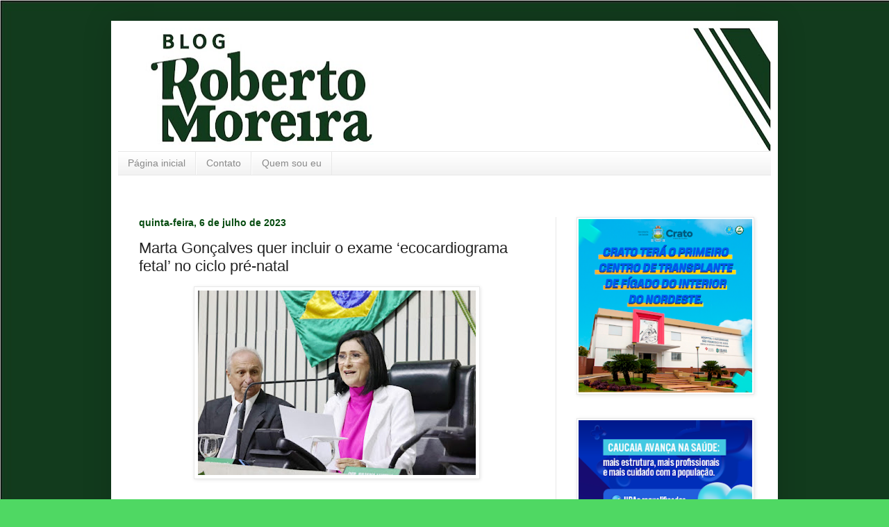

--- FILE ---
content_type: text/html; charset=UTF-8
request_url: https://www.blogrobertomoreira.com/2023/07/marta-goncalves-quer-incluir-o-exame.html
body_size: 14580
content:
<!DOCTYPE html>
<html class='v2' dir='ltr' lang='pt-BR'>
<head>
<link href='https://www.blogger.com/static/v1/widgets/335934321-css_bundle_v2.css' rel='stylesheet' type='text/css'/>
<meta content='width=1100' name='viewport'/>
<meta content='text/html; charset=UTF-8' http-equiv='Content-Type'/>
<meta content='blogger' name='generator'/>
<link href='https://www.blogrobertomoreira.com/favicon.ico' rel='icon' type='image/x-icon'/>
<link href='https://www.blogrobertomoreira.com/2023/07/marta-goncalves-quer-incluir-o-exame.html' rel='canonical'/>
<link rel="alternate" type="application/atom+xml" title="Roberto Moreira - Atom" href="https://www.blogrobertomoreira.com/feeds/posts/default" />
<link rel="alternate" type="application/rss+xml" title="Roberto Moreira - RSS" href="https://www.blogrobertomoreira.com/feeds/posts/default?alt=rss" />
<link rel="service.post" type="application/atom+xml" title="Roberto Moreira - Atom" href="https://www.blogger.com/feeds/7233307391534173589/posts/default" />

<link rel="alternate" type="application/atom+xml" title="Roberto Moreira - Atom" href="https://www.blogrobertomoreira.com/feeds/5788206164109424730/comments/default" />
<!--Can't find substitution for tag [blog.ieCssRetrofitLinks]-->
<link href='https://blogger.googleusercontent.com/img/b/R29vZ2xl/AVvXsEh_nKiQljVzcEFjEJo8IgvcmJY8I07H6WleyekkKceHCvdWDbMjmnDXLeeZLVyiLRU4sh-y1_jZkaoGF97bmg8hgpbbszd28SO9irORqOck1X_Hk36wsodqu0LJe3ZhB0Te-IkynZnvHTDVICz1GZz2Sl5Qy18FIZgYmeUqJ-38kBXRBOX7rljHzpndTRs/w400-h266/2C4DD250-8343-4C87-9BB0-66B1E0D020DD.jpeg' rel='image_src'/>
<meta content='https://www.blogrobertomoreira.com/2023/07/marta-goncalves-quer-incluir-o-exame.html' property='og:url'/>
<meta content='Marta Gonçalves quer incluir o exame ‘ecocardiograma fetal’ no ciclo pré-natal' property='og:title'/>
<meta content='A deputada Marta Gonçalves apresentou projeto de indicação 418/2023, que institui no Estado do Ceará a necessidade da realização do exame “e...' property='og:description'/>
<meta content='https://blogger.googleusercontent.com/img/b/R29vZ2xl/AVvXsEh_nKiQljVzcEFjEJo8IgvcmJY8I07H6WleyekkKceHCvdWDbMjmnDXLeeZLVyiLRU4sh-y1_jZkaoGF97bmg8hgpbbszd28SO9irORqOck1X_Hk36wsodqu0LJe3ZhB0Te-IkynZnvHTDVICz1GZz2Sl5Qy18FIZgYmeUqJ-38kBXRBOX7rljHzpndTRs/w1200-h630-p-k-no-nu/2C4DD250-8343-4C87-9BB0-66B1E0D020DD.jpeg' property='og:image'/>
<title>Roberto Moreira: Marta Gonçalves quer incluir o exame &#8216;ecocardiograma fetal&#8217; no ciclo pré-natal</title>
<style id='page-skin-1' type='text/css'><!--
/*
-----------------------------------------------
Blogger Template Style
Name:     Simple
Designer: Blogger
URL:      www.blogger.com
----------------------------------------------- */
/* Content
----------------------------------------------- */
body {
font: normal normal 12px Arial, Tahoma, Helvetica, FreeSans, sans-serif;
color: #222222;
background: #4fd863 url(https://blogger.googleusercontent.com/img/a/AVvXsEjRfxg69aGiBPox1wBYALikRFw18PXVtfV6DxYdzM2TJDDnQDrvTOaxe6tfyM-OmPFzzTEkFWK5wDYQMlNJMXGQlMj_EPQFdsQsniguELcb8bSKAxaLVNhB64H93LnQ1gqCcTJRfMaTNHlw8CNBooUtrHJVDn5pS4Gsjvn0Kgpyb8h86NGhEgcJuopmzIs=s1600) repeat scroll top left;
padding: 0 40px 40px 40px;
}
html body .region-inner {
min-width: 0;
max-width: 100%;
width: auto;
}
h2 {
font-size: 22px;
}
a:link {
text-decoration:none;
color: #167829;
}
a:visited {
text-decoration:none;
color: #737373;
}
a:hover {
text-decoration:underline;
color: #14ff54;
}
.body-fauxcolumn-outer .fauxcolumn-inner {
background: transparent none repeat scroll top left;
_background-image: none;
}
.body-fauxcolumn-outer .cap-top {
position: absolute;
z-index: 1;
height: 400px;
width: 100%;
}
.body-fauxcolumn-outer .cap-top .cap-left {
width: 100%;
background: transparent none repeat-x scroll top left;
_background-image: none;
}
.content-outer {
-moz-box-shadow: 0 0 40px rgba(0, 0, 0, .15);
-webkit-box-shadow: 0 0 5px rgba(0, 0, 0, .15);
-goog-ms-box-shadow: 0 0 10px #333333;
box-shadow: 0 0 40px rgba(0, 0, 0, .15);
margin-bottom: 1px;
}
.content-inner {
padding: 10px 10px;
}
.content-inner {
background-color: #ffffff;
}
/* Header
----------------------------------------------- */
.header-outer {
background: #000000 none repeat-x scroll 0 -400px;
_background-image: none;
}
.Header h1 {
font: normal normal 60px Arial, Tahoma, Helvetica, FreeSans, sans-serif;
color: #268b31;
text-shadow: -1px -1px 1px rgba(0, 0, 0, .2);
}
.Header h1 a {
color: #268b31;
}
.Header .description {
font-size: 140%;
color: #585858;
}
.header-inner .Header .titlewrapper {
padding: 22px 30px;
}
.header-inner .Header .descriptionwrapper {
padding: 0 30px;
}
/* Tabs
----------------------------------------------- */
.tabs-inner .section:first-child {
border-top: 1px solid #e8e8e8;
}
.tabs-inner .section:first-child ul {
margin-top: -1px;
border-top: 1px solid #e8e8e8;
border-left: 0 solid #e8e8e8;
border-right: 0 solid #e8e8e8;
}
.tabs-inner .widget ul {
background: #efefef url(https://resources.blogblog.com/blogblog/data/1kt/simple/gradients_light.png) repeat-x scroll 0 -800px;
_background-image: none;
border-bottom: 1px solid #e8e8e8;
margin-top: 0;
margin-left: -30px;
margin-right: -30px;
}
.tabs-inner .widget li a {
display: inline-block;
padding: .6em 1em;
font: normal normal 14px Arial, Tahoma, Helvetica, FreeSans, sans-serif;
color: #898989;
border-left: 1px solid #ffffff;
border-right: 1px solid #e8e8e8;
}
.tabs-inner .widget li:first-child a {
border-left: none;
}
.tabs-inner .widget li.selected a, .tabs-inner .widget li a:hover {
color: #000000;
background-color: #e8e8e8;
text-decoration: none;
}
/* Columns
----------------------------------------------- */
.main-outer {
border-top: 0 solid #e8e8e8;
}
.fauxcolumn-left-outer .fauxcolumn-inner {
border-right: 1px solid #e8e8e8;
}
.fauxcolumn-right-outer .fauxcolumn-inner {
border-left: 1px solid #e8e8e8;
}
/* Headings
----------------------------------------------- */
div.widget > h2,
div.widget h2.title {
margin: 0 0 1em 0;
font: normal bold 11px Arial, Tahoma, Helvetica, FreeSans, sans-serif;
color: #000000;
}
/* Widgets
----------------------------------------------- */
.widget .zippy {
color: #898989;
text-shadow: 2px 2px 1px rgba(0, 0, 0, .1);
}
.widget .popular-posts ul {
list-style: none;
}
/* Posts
----------------------------------------------- */
h2.date-header {
font: normal bold 14px Arial, Tahoma, Helvetica, FreeSans, sans-serif;
}
.date-header span {
background-color: #ffffff;
color: #064b10;
padding: inherit;
letter-spacing: inherit;
margin: inherit;
}
.main-inner {
padding-top: 30px;
padding-bottom: 30px;
}
.main-inner .column-center-inner {
padding: 0 15px;
}
.main-inner .column-center-inner .section {
margin: 0 15px;
}
.post {
margin: 0 0 25px 0;
}
h3.post-title, .comments h4 {
font: normal normal 22px Arial, Tahoma, Helvetica, FreeSans, sans-serif;
margin: .75em 0 0;
}
.post-body {
font-size: 110%;
line-height: 1.4;
position: relative;
}
.post-body img, .post-body .tr-caption-container, .Profile img, .Image img,
.BlogList .item-thumbnail img {
padding: 2px;
background: #ffffff;
border: 1px solid #e8e8e8;
-moz-box-shadow: 1px 1px 5px rgba(0, 0, 0, .1);
-webkit-box-shadow: 1px 1px 5px rgba(0, 0, 0, .1);
box-shadow: 1px 1px 5px rgba(0, 0, 0, .1);
}
.post-body img, .post-body .tr-caption-container {
padding: 5px;
}
.post-body .tr-caption-container {
color: #000000;
}
.post-body .tr-caption-container img {
padding: 0;
background: transparent;
border: none;
-moz-box-shadow: 0 0 0 rgba(0, 0, 0, .1);
-webkit-box-shadow: 0 0 0 rgba(0, 0, 0, .1);
box-shadow: 0 0 0 rgba(0, 0, 0, .1);
}
.post-header {
margin: 0 0 1.5em;
line-height: 1.6;
font-size: 90%;
}
.post-footer {
margin: 20px -2px 0;
padding: 5px 10px;
color: #282828;
background-color: #f4f4f4;
border-bottom: 1px solid #e8e8e8;
line-height: 1.6;
font-size: 90%;
}
#comments .comment-author {
padding-top: 1.5em;
border-top: 1px solid #e8e8e8;
background-position: 0 1.5em;
}
#comments .comment-author:first-child {
padding-top: 0;
border-top: none;
}
.avatar-image-container {
margin: .2em 0 0;
}
#comments .avatar-image-container img {
border: 1px solid #e8e8e8;
}
/* Comments
----------------------------------------------- */
.comments .comments-content .icon.blog-author {
background-repeat: no-repeat;
background-image: url([data-uri]);
}
.comments .comments-content .loadmore a {
border-top: 1px solid #898989;
border-bottom: 1px solid #898989;
}
.comments .comment-thread.inline-thread {
background-color: #f4f4f4;
}
.comments .continue {
border-top: 2px solid #898989;
}
/* Accents
---------------------------------------------- */
.section-columns td.columns-cell {
border-left: 1px solid #e8e8e8;
}
.blog-pager {
background: transparent none no-repeat scroll top center;
}
.blog-pager-older-link, .home-link,
.blog-pager-newer-link {
background-color: #ffffff;
padding: 5px;
}
.footer-outer {
border-top: 0 dashed #bbbbbb;
}
/* Mobile
----------------------------------------------- */
body.mobile  {
background-size: auto;
}
.mobile .body-fauxcolumn-outer {
background: transparent none repeat scroll top left;
}
.mobile .body-fauxcolumn-outer .cap-top {
background-size: 100% auto;
}
.mobile .content-outer {
-webkit-box-shadow: 0 0 3px rgba(0, 0, 0, .15);
box-shadow: 0 0 3px rgba(0, 0, 0, .15);
}
.mobile .tabs-inner .widget ul {
margin-left: 0;
margin-right: 0;
}
.mobile .post {
margin: 0;
}
.mobile .main-inner .column-center-inner .section {
margin: 0;
}
.mobile .date-header span {
padding: 0.1em 10px;
margin: 0 -10px;
}
.mobile h3.post-title {
margin: 0;
}
.mobile .blog-pager {
background: transparent none no-repeat scroll top center;
}
.mobile .footer-outer {
border-top: none;
}
.mobile .main-inner, .mobile .footer-inner {
background-color: #ffffff;
}
.mobile-index-contents {
color: #222222;
}
.mobile-link-button {
background-color: #167829;
}
.mobile-link-button a:link, .mobile-link-button a:visited {
color: #ffffff;
}
.mobile .tabs-inner .section:first-child {
border-top: none;
}
.mobile .tabs-inner .PageList .widget-content {
background-color: #e8e8e8;
color: #000000;
border-top: 1px solid #e8e8e8;
border-bottom: 1px solid #e8e8e8;
}
.mobile .tabs-inner .PageList .widget-content .pagelist-arrow {
border-left: 1px solid #e8e8e8;
}

--></style>
<style id='template-skin-1' type='text/css'><!--
body {
min-width: 960px;
}
.content-outer, .content-fauxcolumn-outer, .region-inner {
min-width: 960px;
max-width: 960px;
_width: 960px;
}
.main-inner .columns {
padding-left: 0;
padding-right: 310px;
}
.main-inner .fauxcolumn-center-outer {
left: 0;
right: 310px;
/* IE6 does not respect left and right together */
_width: expression(this.parentNode.offsetWidth -
parseInt("0") -
parseInt("310px") + 'px');
}
.main-inner .fauxcolumn-left-outer {
width: 0;
}
.main-inner .fauxcolumn-right-outer {
width: 310px;
}
.main-inner .column-left-outer {
width: 0;
right: 100%;
margin-left: -0;
}
.main-inner .column-right-outer {
width: 310px;
margin-right: -310px;
}
#layout {
min-width: 0;
}
#layout .content-outer {
min-width: 0;
width: 800px;
}
#layout .region-inner {
min-width: 0;
width: auto;
}
body#layout div.add_widget {
padding: 8px;
}
body#layout div.add_widget a {
margin-left: 32px;
}
--></style>
<style>
    body {background-image:url(https\:\/\/blogger.googleusercontent.com\/img\/a\/AVvXsEjRfxg69aGiBPox1wBYALikRFw18PXVtfV6DxYdzM2TJDDnQDrvTOaxe6tfyM-OmPFzzTEkFWK5wDYQMlNJMXGQlMj_EPQFdsQsniguELcb8bSKAxaLVNhB64H93LnQ1gqCcTJRfMaTNHlw8CNBooUtrHJVDn5pS4Gsjvn0Kgpyb8h86NGhEgcJuopmzIs=s1600);}
    
@media (max-width: 200px) { body {background-image:url(https\:\/\/blogger.googleusercontent.com\/img\/a\/AVvXsEjRfxg69aGiBPox1wBYALikRFw18PXVtfV6DxYdzM2TJDDnQDrvTOaxe6tfyM-OmPFzzTEkFWK5wDYQMlNJMXGQlMj_EPQFdsQsniguELcb8bSKAxaLVNhB64H93LnQ1gqCcTJRfMaTNHlw8CNBooUtrHJVDn5pS4Gsjvn0Kgpyb8h86NGhEgcJuopmzIs=w200);}}
@media (max-width: 400px) and (min-width: 201px) { body {background-image:url(https\:\/\/blogger.googleusercontent.com\/img\/a\/AVvXsEjRfxg69aGiBPox1wBYALikRFw18PXVtfV6DxYdzM2TJDDnQDrvTOaxe6tfyM-OmPFzzTEkFWK5wDYQMlNJMXGQlMj_EPQFdsQsniguELcb8bSKAxaLVNhB64H93LnQ1gqCcTJRfMaTNHlw8CNBooUtrHJVDn5pS4Gsjvn0Kgpyb8h86NGhEgcJuopmzIs=w400);}}
@media (max-width: 800px) and (min-width: 401px) { body {background-image:url(https\:\/\/blogger.googleusercontent.com\/img\/a\/AVvXsEjRfxg69aGiBPox1wBYALikRFw18PXVtfV6DxYdzM2TJDDnQDrvTOaxe6tfyM-OmPFzzTEkFWK5wDYQMlNJMXGQlMj_EPQFdsQsniguELcb8bSKAxaLVNhB64H93LnQ1gqCcTJRfMaTNHlw8CNBooUtrHJVDn5pS4Gsjvn0Kgpyb8h86NGhEgcJuopmzIs=w800);}}
@media (max-width: 1200px) and (min-width: 801px) { body {background-image:url(https\:\/\/blogger.googleusercontent.com\/img\/a\/AVvXsEjRfxg69aGiBPox1wBYALikRFw18PXVtfV6DxYdzM2TJDDnQDrvTOaxe6tfyM-OmPFzzTEkFWK5wDYQMlNJMXGQlMj_EPQFdsQsniguELcb8bSKAxaLVNhB64H93LnQ1gqCcTJRfMaTNHlw8CNBooUtrHJVDn5pS4Gsjvn0Kgpyb8h86NGhEgcJuopmzIs=w1200);}}
/* Last tag covers anything over one higher than the previous max-size cap. */
@media (min-width: 1201px) { body {background-image:url(https\:\/\/blogger.googleusercontent.com\/img\/a\/AVvXsEjRfxg69aGiBPox1wBYALikRFw18PXVtfV6DxYdzM2TJDDnQDrvTOaxe6tfyM-OmPFzzTEkFWK5wDYQMlNJMXGQlMj_EPQFdsQsniguELcb8bSKAxaLVNhB64H93LnQ1gqCcTJRfMaTNHlw8CNBooUtrHJVDn5pS4Gsjvn0Kgpyb8h86NGhEgcJuopmzIs=w1600);}}
  </style>
<link href='https://www.blogger.com/dyn-css/authorization.css?targetBlogID=7233307391534173589&amp;zx=32154dc6-3fd7-4d61-88c6-3e5d31b7176d' media='none' onload='if(media!=&#39;all&#39;)media=&#39;all&#39;' rel='stylesheet'/><noscript><link href='https://www.blogger.com/dyn-css/authorization.css?targetBlogID=7233307391534173589&amp;zx=32154dc6-3fd7-4d61-88c6-3e5d31b7176d' rel='stylesheet'/></noscript>
<meta name='google-adsense-platform-account' content='ca-host-pub-1556223355139109'/>
<meta name='google-adsense-platform-domain' content='blogspot.com'/>

<!-- data-ad-client=ca-pub-4356024836868522 -->

</head>
<body class='loading variant-pale'>
<div class='navbar no-items section' id='navbar' name='Navbar'>
</div>
<div class='body-fauxcolumns'>
<div class='fauxcolumn-outer body-fauxcolumn-outer'>
<div class='cap-top'>
<div class='cap-left'></div>
<div class='cap-right'></div>
</div>
<div class='fauxborder-left'>
<div class='fauxborder-right'></div>
<div class='fauxcolumn-inner'>
</div>
</div>
<div class='cap-bottom'>
<div class='cap-left'></div>
<div class='cap-right'></div>
</div>
</div>
</div>
<div class='content'>
<div class='content-fauxcolumns'>
<div class='fauxcolumn-outer content-fauxcolumn-outer'>
<div class='cap-top'>
<div class='cap-left'></div>
<div class='cap-right'></div>
</div>
<div class='fauxborder-left'>
<div class='fauxborder-right'></div>
<div class='fauxcolumn-inner'>
</div>
</div>
<div class='cap-bottom'>
<div class='cap-left'></div>
<div class='cap-right'></div>
</div>
</div>
</div>
<div class='content-outer'>
<div class='content-cap-top cap-top'>
<div class='cap-left'></div>
<div class='cap-right'></div>
</div>
<div class='fauxborder-left content-fauxborder-left'>
<div class='fauxborder-right content-fauxborder-right'></div>
<div class='content-inner'>
<header>
<div class='header-outer'>
<div class='header-cap-top cap-top'>
<div class='cap-left'></div>
<div class='cap-right'></div>
</div>
<div class='fauxborder-left header-fauxborder-left'>
<div class='fauxborder-right header-fauxborder-right'></div>
<div class='region-inner header-inner'>
<div class='header section' id='header' name='Cabeçalho'><div class='widget Header' data-version='1' id='Header1'>
<div id='header-inner'>
<a href='https://www.blogrobertomoreira.com/' style='display: block'>
<img alt='Roberto Moreira' height='178px; ' id='Header1_headerimg' src='https://blogger.googleusercontent.com/img/a/AVvXsEh8qyR7bRUlrmGNOWet8f8xi2uEGsMYOXoAceqoyoYVp_oS1F23YHXXnChoRX0nvrLGyDPJMUIz7FFv2p0qZBR4awlLtqHD-zsIBnKQ4ORnF_6HxTSvBeiXk16NT8zkO3_uoOv7pJtxF8AAkgBNvAcowl7x4_F_G90QvttAHSPtT9Ro_vnWwLzlo1sYJ3M=s940' style='display: block' width='940px; '/>
</a>
</div>
</div></div>
</div>
</div>
<div class='header-cap-bottom cap-bottom'>
<div class='cap-left'></div>
<div class='cap-right'></div>
</div>
</div>
</header>
<div class='tabs-outer'>
<div class='tabs-cap-top cap-top'>
<div class='cap-left'></div>
<div class='cap-right'></div>
</div>
<div class='fauxborder-left tabs-fauxborder-left'>
<div class='fauxborder-right tabs-fauxborder-right'></div>
<div class='region-inner tabs-inner'>
<div class='tabs section' id='crosscol' name='Entre colunas'><div class='widget PageList' data-version='1' id='PageList2'>
<h2>Páginas</h2>
<div class='widget-content'>
<ul>
<li>
<a href='https://www.blogrobertomoreira.com/'>Página inicial</a>
</li>
<li>
<a href='https://www.blogrobertomoreira.com/p/contato.html'>Contato</a>
</li>
<li>
<a href='https://www.blogrobertomoreira.com/p/historia.html'>Quem sou eu</a>
</li>
</ul>
<div class='clear'></div>
</div>
</div></div>
<div class='tabs section' id='crosscol-overflow' name='Cross-Column 2'><div class='widget HTML' data-version='1' id='HTML1'>
<div class='widget-content'>
<div class="clever-core-ads"></div>
</div>
<div class='clear'></div>
</div></div>
</div>
</div>
<div class='tabs-cap-bottom cap-bottom'>
<div class='cap-left'></div>
<div class='cap-right'></div>
</div>
</div>
<div class='main-outer'>
<div class='main-cap-top cap-top'>
<div class='cap-left'></div>
<div class='cap-right'></div>
</div>
<div class='fauxborder-left main-fauxborder-left'>
<div class='fauxborder-right main-fauxborder-right'></div>
<div class='region-inner main-inner'>
<div class='columns fauxcolumns'>
<div class='fauxcolumn-outer fauxcolumn-center-outer'>
<div class='cap-top'>
<div class='cap-left'></div>
<div class='cap-right'></div>
</div>
<div class='fauxborder-left'>
<div class='fauxborder-right'></div>
<div class='fauxcolumn-inner'>
</div>
</div>
<div class='cap-bottom'>
<div class='cap-left'></div>
<div class='cap-right'></div>
</div>
</div>
<div class='fauxcolumn-outer fauxcolumn-left-outer'>
<div class='cap-top'>
<div class='cap-left'></div>
<div class='cap-right'></div>
</div>
<div class='fauxborder-left'>
<div class='fauxborder-right'></div>
<div class='fauxcolumn-inner'>
</div>
</div>
<div class='cap-bottom'>
<div class='cap-left'></div>
<div class='cap-right'></div>
</div>
</div>
<div class='fauxcolumn-outer fauxcolumn-right-outer'>
<div class='cap-top'>
<div class='cap-left'></div>
<div class='cap-right'></div>
</div>
<div class='fauxborder-left'>
<div class='fauxborder-right'></div>
<div class='fauxcolumn-inner'>
</div>
</div>
<div class='cap-bottom'>
<div class='cap-left'></div>
<div class='cap-right'></div>
</div>
</div>
<!-- corrects IE6 width calculation -->
<div class='columns-inner'>
<div class='column-center-outer'>
<div class='column-center-inner'>
<div class='main section' id='main' name='Principal'><div class='widget Blog' data-version='1' id='Blog1'>
<div class='blog-posts hfeed'>

          <div class="date-outer">
        
<h2 class='date-header'><span>quinta-feira, 6 de julho de 2023</span></h2>

          <div class="date-posts">
        
<div class='post-outer'>
<div class='post hentry uncustomized-post-template' itemprop='blogPost' itemscope='itemscope' itemtype='http://schema.org/BlogPosting'>
<meta content='https://blogger.googleusercontent.com/img/b/R29vZ2xl/AVvXsEh_nKiQljVzcEFjEJo8IgvcmJY8I07H6WleyekkKceHCvdWDbMjmnDXLeeZLVyiLRU4sh-y1_jZkaoGF97bmg8hgpbbszd28SO9irORqOck1X_Hk36wsodqu0LJe3ZhB0Te-IkynZnvHTDVICz1GZz2Sl5Qy18FIZgYmeUqJ-38kBXRBOX7rljHzpndTRs/w400-h266/2C4DD250-8343-4C87-9BB0-66B1E0D020DD.jpeg' itemprop='image_url'/>
<meta content='7233307391534173589' itemprop='blogId'/>
<meta content='5788206164109424730' itemprop='postId'/>
<a name='5788206164109424730'></a>
<h3 class='post-title entry-title' itemprop='name'>
Marta Gonçalves quer incluir o exame &#8216;ecocardiograma fetal&#8217; no ciclo pré-natal
</h3>
<div class='post-header'>
<div class='post-header-line-1'></div>
</div>
<div class='post-body entry-content' id='post-body-5788206164109424730' itemprop='description articleBody'>
<div><span style="font-family: arial; font-size: large;"><div class="separator" style="clear: both; text-align: center;"><a href="https://blogger.googleusercontent.com/img/b/R29vZ2xl/AVvXsEh_nKiQljVzcEFjEJo8IgvcmJY8I07H6WleyekkKceHCvdWDbMjmnDXLeeZLVyiLRU4sh-y1_jZkaoGF97bmg8hgpbbszd28SO9irORqOck1X_Hk36wsodqu0LJe3ZhB0Te-IkynZnvHTDVICz1GZz2Sl5Qy18FIZgYmeUqJ-38kBXRBOX7rljHzpndTRs/s1452/2C4DD250-8343-4C87-9BB0-66B1E0D020DD.jpeg" imageanchor="1" style="margin-left: 1em; margin-right: 1em;"><img border="0" data-original-height="968" data-original-width="1452" height="266" src="https://blogger.googleusercontent.com/img/b/R29vZ2xl/AVvXsEh_nKiQljVzcEFjEJo8IgvcmJY8I07H6WleyekkKceHCvdWDbMjmnDXLeeZLVyiLRU4sh-y1_jZkaoGF97bmg8hgpbbszd28SO9irORqOck1X_Hk36wsodqu0LJe3ZhB0Te-IkynZnvHTDVICz1GZz2Sl5Qy18FIZgYmeUqJ-38kBXRBOX7rljHzpndTRs/w400-h266/2C4DD250-8343-4C87-9BB0-66B1E0D020DD.jpeg" width="400" /></a></div><br />A deputada Marta Gonçalves apresentou projeto de indicação 418/2023, que institui no Estado do Ceará a necessidade da realização do exame &#8220;ecocardiograma fetal&#8221; pelos estabelecimentos hospitalares e médicos da rede pública estadual e das unidades privadas conveniadas ao Sistema Único de Saúde (SUS). Conforme a proposta, o exame será realizado em gestantes, independentementeda condição de risco, após prescrição médica, preferencialmente entre a semana 24 e 28 de gravidez, ou a qualquer tempo da gestação.</span></div><div><span style="font-family: arial; font-size: large;"><br /></span></div><div><span style="font-family: arial; font-size: large;">O objetivo do exame &#8220;ecocardiograma fetal&#8221; é identificar, com maior propriedade, possíveis síndromes; másformações congênitas; alterações anatômicas, funcionais e/ou de ritmo do coração fetal; e demais cardiopatias que possam acometer a vida intrauterina. O exame, conforme a indicação, passará a compor o ciclo pré-natal de gestações acompanhadas pelos estabelecimentos hospitalares e médicos da rede pública do Estado do Ceará e das unidades privadas conveniadas ao Sistema Único de Saúde &#8211; SUS.</span></div><div><span style="font-family: arial; font-size: large;"><br /></span></div><div><span style="font-family: arial; font-size: large;">&#8220;Meu objetivo é implementar no Estado do Ceará essaimportante política pública de prevenção à vida e de aprimoramento técnico do pré-natal das gestações acompanhadas pela rede de saúde pública e privada conveniada ao SUS, tornando obrigatória a realização do exame &#8220;Ecocardiograma Fetal&#8221; em todas as gestações, independente do grau de risco ou histórico familiar dagestante&#8221;, ressalta a deputada.</span></div><div><span style="font-family: arial; font-size: large;"><br /></span></div><div><span style="font-family: arial; font-size: large;">Segundo ela, o referido exame permite a realização deestudos ecográficos que admitem detalhar cada centímetro do coração do feto, diagnosticando as cardiopatias congênitas, arritmias ou distúrbios funcionais do coração fetal, &#8220;ou seja, garante o acesso de cada recém-nascido a testes que permitam a identificação precoce, pré-sintomática, e a correção oportuna de toda e qualquer anormalidade, oferecendo à criança a possibilidade de ampla inserção na sociedade, de desenvolvimento pleno e de realização como ser humano&#8221;, argumenta.</span></div><div><span style="font-family: arial; font-size: large;"><br /></span></div><div><span style="font-family: arial; font-size: large;">Destaca que o exame atualmente pode ser realizado no Sistema Único de Saúde apenas por gestantes em que o risco de malformação cardíaca do bebê é maior, como em diabéticas, hipertensas e mulheres que utilizam medicamentos, ou ainda quando há suspeita de alteração genética, como a Síndrome de Down. &#8220;Já para as gestantes que não se enquadram em quaisquer um daqueles grupos, só é realizado em hospitais e clínicas particulares, podendo custar de R$ 250 a R$ 600, o que infelizmente é um valor muito alto para a maioria dos brasileiros&#8221;, pontua.</span></div><div><span style="font-family: arial; font-size: large;"><br /></span></div><div><span style="font-family: arial; font-size: large;">Ao considerar que a não realização do exame &#8220;Ecocardiograma Fetal&#8221; significa risco à vida do feto e de sua mãe, podendo ocasionar surpresas desagradáveis e perdas irreparáveis pós-parto, a Deputada entende ser necessário garantir o maior acesso a esse exame na rede pública para todas as gestantes, independente de gestação de risco.</span></div>
<div style='clear: both;'></div>
</div>
<div class='post-footer'>
<div class='post-footer-line post-footer-line-1'>
<span class='post-author vcard'>
By
<span class='fn' itemprop='author' itemscope='itemscope' itemtype='http://schema.org/Person'>
<meta content='https://www.blogger.com/profile/12962805268635457143' itemprop='url'/>
<a class='g-profile' href='https://www.blogger.com/profile/12962805268635457143' rel='author' title='author profile'>
<span itemprop='name'>robertomoreira</span>
</a>
</span>
</span>
<span class='post-timestamp'>
at
<meta content='https://www.blogrobertomoreira.com/2023/07/marta-goncalves-quer-incluir-o-exame.html' itemprop='url'/>
<a class='timestamp-link' href='https://www.blogrobertomoreira.com/2023/07/marta-goncalves-quer-incluir-o-exame.html' rel='bookmark' title='permanent link'><abbr class='published' itemprop='datePublished' title='2023-07-06T12:14:00-07:00'>julho 06, 2023</abbr></a>
</span>
<span class='post-comment-link'>
</span>
<span class='post-icons'>
</span>
<div class='post-share-buttons goog-inline-block'>
<a class='goog-inline-block share-button sb-email' href='https://www.blogger.com/share-post.g?blogID=7233307391534173589&postID=5788206164109424730&target=email' target='_blank' title='Enviar por e-mail'><span class='share-button-link-text'>Enviar por e-mail</span></a><a class='goog-inline-block share-button sb-blog' href='https://www.blogger.com/share-post.g?blogID=7233307391534173589&postID=5788206164109424730&target=blog' onclick='window.open(this.href, "_blank", "height=270,width=475"); return false;' target='_blank' title='Postar no blog!'><span class='share-button-link-text'>Postar no blog!</span></a><a class='goog-inline-block share-button sb-twitter' href='https://www.blogger.com/share-post.g?blogID=7233307391534173589&postID=5788206164109424730&target=twitter' target='_blank' title='Compartilhar no X'><span class='share-button-link-text'>Compartilhar no X</span></a><a class='goog-inline-block share-button sb-facebook' href='https://www.blogger.com/share-post.g?blogID=7233307391534173589&postID=5788206164109424730&target=facebook' onclick='window.open(this.href, "_blank", "height=430,width=640"); return false;' target='_blank' title='Compartilhar no Facebook'><span class='share-button-link-text'>Compartilhar no Facebook</span></a><a class='goog-inline-block share-button sb-pinterest' href='https://www.blogger.com/share-post.g?blogID=7233307391534173589&postID=5788206164109424730&target=pinterest' target='_blank' title='Compartilhar com o Pinterest'><span class='share-button-link-text'>Compartilhar com o Pinterest</span></a>
</div>
</div>
<div class='post-footer-line post-footer-line-2'>
<span class='post-labels'>
</span>
</div>
<div class='post-footer-line post-footer-line-3'>
<span class='post-location'>
</span>
</div>
</div>
</div>
<div class='comments' id='comments'>
<a name='comments'></a>
</div>
</div>

        </div></div>
      
</div>
<div class='blog-pager' id='blog-pager'>
<span id='blog-pager-newer-link'>
<a class='blog-pager-newer-link' href='https://www.blogrobertomoreira.com/2023/07/tudo-pronto-para-o-forrico-maior-festa.html' id='Blog1_blog-pager-newer-link' title='Postagem mais recente'>Postagem mais recente</a>
</span>
<span id='blog-pager-older-link'>
<a class='blog-pager-older-link' href='https://www.blogrobertomoreira.com/2023/07/domingos-neto-se-reune-com-novo-diretor.html' id='Blog1_blog-pager-older-link' title='Postagem mais antiga'>Postagem mais antiga</a>
</span>
<a class='home-link' href='https://www.blogrobertomoreira.com/'>Página inicial</a>
</div>
<div class='clear'></div>
<div class='post-feeds'>
</div>
</div></div>
</div>
</div>
<div class='column-left-outer'>
<div class='column-left-inner'>
<aside>
</aside>
</div>
</div>
<div class='column-right-outer'>
<div class='column-right-inner'>
<aside>
<div class='sidebar section' id='sidebar-right-1'><div class='widget Image' data-version='1' id='Image5'>
<div class='widget-content'>
<img alt='' height='284' id='Image5_img' src='https://blogger.googleusercontent.com/img/a/AVvXsEjQwZByzaK4tgMMCfuVxl6ueosNsLwFKeNGnj0JizLUHFjUpySiedYg5lFQ1pdS3i91i5-pjil0pZmrmK7nSApSabp-hRbz8uoX5pzSShd2LZg2fv3Nb7m5h-vVKX1lfDY-6aPCjBJU8zlHX8LjcoFZdVBnEpf5D5k-HBLTgh8aW_i2kfLlOli5AV5irOs=s284' width='284'/>
<br/>
</div>
<div class='clear'></div>
</div><div class='widget Image' data-version='1' id='Image8'>
<div class='widget-content'>
<a href='https://www.caucaia.ce.gov.br/'>
<img alt='' height='284' id='Image8_img' src='https://blogger.googleusercontent.com/img/a/AVvXsEjlmpal1MneXpKrwz4ea3u6gKn4OlFAuIPmahj4qucye9ZQFXdVtQY91rgwsua_u0jBb7-lDUmKoXgXGqg5JlQyyK0u-6yFkumTZLCO7els_0lD3VVNh-OFvvU7dBglRqJDv_8CELCmmd15pso1b8NdN8Hn0dPtvPQva4BJkfj8bubz2y8F4SjHNhwF2ek=s284' width='284'/>
</a>
<br/>
</div>
<div class='clear'></div>
</div><div class='widget Image' data-version='1' id='Image7'>
<div class='widget-content'>
<img alt='' height='300' id='Image7_img' src='https://blogger.googleusercontent.com/img/a/AVvXsEhvGaLS0tfSIKAhW-PyBeeBNDHcbf3ty1TwgqKYCAJ6G6GW-8mWtLMEeeymCY9I14JOfV9RF2BgYjnOKTvaQ61wzSXl_IrvpfHaAaGCcEoFjVKKt-U37TDCpl_NKTyMNXlkpYskE2DyarUfhcw6y7A0wZgrSoPIA2jSGhVxllkc5Yg14s3sICqxHsxVoYM=s300' width='300'/>
<br/>
</div>
<div class='clear'></div>
</div><div class='widget Image' data-version='1' id='Image2'>
<div class='widget-content'>
<img alt='' height='284' id='Image2_img' src='https://blogger.googleusercontent.com/img/a/AVvXsEjKY0DO2HRDwooukGrG9VuFZd6-xvB7zLokPtRVC4oahM8hip5xyfmYwdmM_zuNmu7fiP0ZkdCVx0REJ_pGmUKPV_yv2CYYLP4wkKAJfr7LshNVds5rW211M2kNSV8se_12byjJF3YHKSeo-IRvrb8KUcvo8SalM47QbVjlgYbm2_AtMU0YmZs9kK6kYxA=s284' width='284'/>
<br/>
</div>
<div class='clear'></div>
</div><div class='widget Image' data-version='1' id='Image6'>
<div class='widget-content'>
<img alt='' height='302' id='Image6_img' src='https://blogger.googleusercontent.com/img/a/AVvXsEgR4RgcG9tb6UGvuxUUxRq-CIepy3LTqb20NtASoaioCf12vKX9k3xPoQPmLP1wEkONjI5ikihGrNTchyI0IuO6ZR8SuYFw2hMJnFX9Cf23Y2uCq5zFCmt0LVbAxv0JeQmtiXV9xfStoK7qv4k29-psGKrkPWuGBTnhCLf73w2hrJmNPJ8kITB-_swDonU=s302' width='302'/>
<br/>
</div>
<div class='clear'></div>
</div><div class='widget BlogSearch' data-version='1' id='BlogSearch2'>
<h2 class='title'>Pesquisar este blog</h2>
<div class='widget-content'>
<div id='BlogSearch2_form'>
<form action='https://www.blogrobertomoreira.com/search' class='gsc-search-box' target='_top'>
<table cellpadding='0' cellspacing='0' class='gsc-search-box'>
<tbody>
<tr>
<td class='gsc-input'>
<input autocomplete='off' class='gsc-input' name='q' size='10' title='search' type='text' value=''/>
</td>
<td class='gsc-search-button'>
<input class='gsc-search-button' title='search' type='submit' value='Pesquisar'/>
</td>
</tr>
</tbody>
</table>
</form>
</div>
</div>
<div class='clear'></div>
</div><div class='widget Image' data-version='1' id='Image1'>
<div class='widget-content'>
<img alt='' height='307' id='Image1_img' src='https://blogger.googleusercontent.com/img/b/R29vZ2xl/AVvXsEjPX6-Sd1z4KJQ6ggfStlJSTbouKinmdUzvUMfiU8Cieq0MDLVHovIY2bNOSQVcHUS92XPgfcHvPfv17M1pji0kYvnP7xHEdxpG2RglunPu8njv9NLXdpytFhNF1Sqv5lZnoDMZY9V_GMHy/s307/robertosss.jpg' width='261'/>
<br/>
</div>
<div class='clear'></div>
</div>
<div class='widget BlogArchive' data-version='1' id='BlogArchive1'>
<h2>Blog Archive</h2>
<div class='widget-content'>
<div id='ArchiveList'>
<div id='BlogArchive1_ArchiveList'>
<ul class='flat'>
<li class='archivedate'>
<a href='https://www.blogrobertomoreira.com/2026/01/'>janeiro 2026</a> (380)
      </li>
<li class='archivedate'>
<a href='https://www.blogrobertomoreira.com/2025/12/'>dezembro 2025</a> (372)
      </li>
<li class='archivedate'>
<a href='https://www.blogrobertomoreira.com/2025/11/'>novembro 2025</a> (368)
      </li>
<li class='archivedate'>
<a href='https://www.blogrobertomoreira.com/2025/10/'>outubro 2025</a> (447)
      </li>
<li class='archivedate'>
<a href='https://www.blogrobertomoreira.com/2025/09/'>setembro 2025</a> (476)
      </li>
<li class='archivedate'>
<a href='https://www.blogrobertomoreira.com/2025/08/'>agosto 2025</a> (481)
      </li>
<li class='archivedate'>
<a href='https://www.blogrobertomoreira.com/2025/07/'>julho 2025</a> (454)
      </li>
<li class='archivedate'>
<a href='https://www.blogrobertomoreira.com/2025/06/'>junho 2025</a> (489)
      </li>
<li class='archivedate'>
<a href='https://www.blogrobertomoreira.com/2025/05/'>maio 2025</a> (478)
      </li>
<li class='archivedate'>
<a href='https://www.blogrobertomoreira.com/2025/04/'>abril 2025</a> (445)
      </li>
<li class='archivedate'>
<a href='https://www.blogrobertomoreira.com/2025/03/'>março 2025</a> (441)
      </li>
<li class='archivedate'>
<a href='https://www.blogrobertomoreira.com/2025/02/'>fevereiro 2025</a> (421)
      </li>
<li class='archivedate'>
<a href='https://www.blogrobertomoreira.com/2025/01/'>janeiro 2025</a> (440)
      </li>
<li class='archivedate'>
<a href='https://www.blogrobertomoreira.com/2024/12/'>dezembro 2024</a> (477)
      </li>
<li class='archivedate'>
<a href='https://www.blogrobertomoreira.com/2024/11/'>novembro 2024</a> (442)
      </li>
<li class='archivedate'>
<a href='https://www.blogrobertomoreira.com/2024/10/'>outubro 2024</a> (458)
      </li>
<li class='archivedate'>
<a href='https://www.blogrobertomoreira.com/2024/09/'>setembro 2024</a> (404)
      </li>
<li class='archivedate'>
<a href='https://www.blogrobertomoreira.com/2024/08/'>agosto 2024</a> (549)
      </li>
<li class='archivedate'>
<a href='https://www.blogrobertomoreira.com/2024/07/'>julho 2024</a> (484)
      </li>
<li class='archivedate'>
<a href='https://www.blogrobertomoreira.com/2024/06/'>junho 2024</a> (489)
      </li>
<li class='archivedate'>
<a href='https://www.blogrobertomoreira.com/2024/05/'>maio 2024</a> (444)
      </li>
<li class='archivedate'>
<a href='https://www.blogrobertomoreira.com/2024/04/'>abril 2024</a> (467)
      </li>
<li class='archivedate'>
<a href='https://www.blogrobertomoreira.com/2024/03/'>março 2024</a> (434)
      </li>
<li class='archivedate'>
<a href='https://www.blogrobertomoreira.com/2024/02/'>fevereiro 2024</a> (445)
      </li>
<li class='archivedate'>
<a href='https://www.blogrobertomoreira.com/2024/01/'>janeiro 2024</a> (479)
      </li>
<li class='archivedate'>
<a href='https://www.blogrobertomoreira.com/2023/12/'>dezembro 2023</a> (483)
      </li>
<li class='archivedate'>
<a href='https://www.blogrobertomoreira.com/2023/11/'>novembro 2023</a> (496)
      </li>
<li class='archivedate'>
<a href='https://www.blogrobertomoreira.com/2023/10/'>outubro 2023</a> (473)
      </li>
<li class='archivedate'>
<a href='https://www.blogrobertomoreira.com/2023/09/'>setembro 2023</a> (480)
      </li>
<li class='archivedate'>
<a href='https://www.blogrobertomoreira.com/2023/08/'>agosto 2023</a> (546)
      </li>
<li class='archivedate'>
<a href='https://www.blogrobertomoreira.com/2023/07/'>julho 2023</a> (497)
      </li>
<li class='archivedate'>
<a href='https://www.blogrobertomoreira.com/2023/06/'>junho 2023</a> (427)
      </li>
<li class='archivedate'>
<a href='https://www.blogrobertomoreira.com/2023/05/'>maio 2023</a> (432)
      </li>
<li class='archivedate'>
<a href='https://www.blogrobertomoreira.com/2023/04/'>abril 2023</a> (401)
      </li>
<li class='archivedate'>
<a href='https://www.blogrobertomoreira.com/2023/03/'>março 2023</a> (416)
      </li>
<li class='archivedate'>
<a href='https://www.blogrobertomoreira.com/2023/02/'>fevereiro 2023</a> (370)
      </li>
<li class='archivedate'>
<a href='https://www.blogrobertomoreira.com/2023/01/'>janeiro 2023</a> (440)
      </li>
<li class='archivedate'>
<a href='https://www.blogrobertomoreira.com/2022/12/'>dezembro 2022</a> (463)
      </li>
<li class='archivedate'>
<a href='https://www.blogrobertomoreira.com/2022/11/'>novembro 2022</a> (430)
      </li>
<li class='archivedate'>
<a href='https://www.blogrobertomoreira.com/2022/10/'>outubro 2022</a> (452)
      </li>
<li class='archivedate'>
<a href='https://www.blogrobertomoreira.com/2022/09/'>setembro 2022</a> (400)
      </li>
<li class='archivedate'>
<a href='https://www.blogrobertomoreira.com/2022/08/'>agosto 2022</a> (440)
      </li>
<li class='archivedate'>
<a href='https://www.blogrobertomoreira.com/2022/07/'>julho 2022</a> (417)
      </li>
<li class='archivedate'>
<a href='https://www.blogrobertomoreira.com/2022/06/'>junho 2022</a> (485)
      </li>
<li class='archivedate'>
<a href='https://www.blogrobertomoreira.com/2022/05/'>maio 2022</a> (473)
      </li>
<li class='archivedate'>
<a href='https://www.blogrobertomoreira.com/2022/04/'>abril 2022</a> (433)
      </li>
<li class='archivedate'>
<a href='https://www.blogrobertomoreira.com/2022/03/'>março 2022</a> (432)
      </li>
<li class='archivedate'>
<a href='https://www.blogrobertomoreira.com/2022/02/'>fevereiro 2022</a> (402)
      </li>
<li class='archivedate'>
<a href='https://www.blogrobertomoreira.com/2022/01/'>janeiro 2022</a> (406)
      </li>
<li class='archivedate'>
<a href='https://www.blogrobertomoreira.com/2021/12/'>dezembro 2021</a> (462)
      </li>
<li class='archivedate'>
<a href='https://www.blogrobertomoreira.com/2021/11/'>novembro 2021</a> (483)
      </li>
<li class='archivedate'>
<a href='https://www.blogrobertomoreira.com/2021/10/'>outubro 2021</a> (507)
      </li>
<li class='archivedate'>
<a href='https://www.blogrobertomoreira.com/2021/09/'>setembro 2021</a> (510)
      </li>
<li class='archivedate'>
<a href='https://www.blogrobertomoreira.com/2021/08/'>agosto 2021</a> (540)
      </li>
<li class='archivedate'>
<a href='https://www.blogrobertomoreira.com/2021/07/'>julho 2021</a> (474)
      </li>
<li class='archivedate'>
<a href='https://www.blogrobertomoreira.com/2021/06/'>junho 2021</a> (528)
      </li>
<li class='archivedate'>
<a href='https://www.blogrobertomoreira.com/2021/05/'>maio 2021</a> (525)
      </li>
<li class='archivedate'>
<a href='https://www.blogrobertomoreira.com/2021/04/'>abril 2021</a> (510)
      </li>
<li class='archivedate'>
<a href='https://www.blogrobertomoreira.com/2021/03/'>março 2021</a> (544)
      </li>
<li class='archivedate'>
<a href='https://www.blogrobertomoreira.com/2021/02/'>fevereiro 2021</a> (433)
      </li>
<li class='archivedate'>
<a href='https://www.blogrobertomoreira.com/2021/01/'>janeiro 2021</a> (517)
      </li>
<li class='archivedate'>
<a href='https://www.blogrobertomoreira.com/2020/12/'>dezembro 2020</a> (512)
      </li>
<li class='archivedate'>
<a href='https://www.blogrobertomoreira.com/2020/11/'>novembro 2020</a> (457)
      </li>
<li class='archivedate'>
<a href='https://www.blogrobertomoreira.com/2020/10/'>outubro 2020</a> (516)
      </li>
<li class='archivedate'>
<a href='https://www.blogrobertomoreira.com/2020/09/'>setembro 2020</a> (529)
      </li>
<li class='archivedate'>
<a href='https://www.blogrobertomoreira.com/2020/08/'>agosto 2020</a> (514)
      </li>
<li class='archivedate'>
<a href='https://www.blogrobertomoreira.com/2020/07/'>julho 2020</a> (592)
      </li>
<li class='archivedate'>
<a href='https://www.blogrobertomoreira.com/2020/06/'>junho 2020</a> (596)
      </li>
<li class='archivedate'>
<a href='https://www.blogrobertomoreira.com/2020/05/'>maio 2020</a> (609)
      </li>
<li class='archivedate'>
<a href='https://www.blogrobertomoreira.com/2020/04/'>abril 2020</a> (630)
      </li>
<li class='archivedate'>
<a href='https://www.blogrobertomoreira.com/2020/03/'>março 2020</a> (644)
      </li>
<li class='archivedate'>
<a href='https://www.blogrobertomoreira.com/2020/02/'>fevereiro 2020</a> (512)
      </li>
<li class='archivedate'>
<a href='https://www.blogrobertomoreira.com/2020/01/'>janeiro 2020</a> (519)
      </li>
<li class='archivedate'>
<a href='https://www.blogrobertomoreira.com/2019/12/'>dezembro 2019</a> (521)
      </li>
<li class='archivedate'>
<a href='https://www.blogrobertomoreira.com/2019/11/'>novembro 2019</a> (545)
      </li>
<li class='archivedate'>
<a href='https://www.blogrobertomoreira.com/2019/10/'>outubro 2019</a> (570)
      </li>
<li class='archivedate'>
<a href='https://www.blogrobertomoreira.com/2019/09/'>setembro 2019</a> (552)
      </li>
<li class='archivedate'>
<a href='https://www.blogrobertomoreira.com/2019/08/'>agosto 2019</a> (219)
      </li>
</ul>
</div>
</div>
<div class='clear'></div>
</div>
</div><div class='widget Image' data-version='1' id='Image10'>
<div class='widget-content'>
<img alt='' height='364' id='Image10_img' src='https://blogger.googleusercontent.com/img/b/R29vZ2xl/AVvXsEinTgjLWL341MEmItmujkt9vYVoyoB1QFBa2HY6K7bJKhAt0UAWpseCSFMC64iambyvoT9Fsy3YLRxVK7a6XOkrDOJnvjl9iPHKMIbxO6dxXpW2CqIZHAoIRvCxKE4S9PCEgYXbyL_yPVXC/s364/WhatsApp+Image+2021-09-03+at+22.05.51.jpeg' width='362'/>
<br/>
</div>
<div class='clear'></div>
</div><div class='widget ReportAbuse' data-version='1' id='ReportAbuse1'>
<h3 class='title'>
<a class='report_abuse' href='https://www.blogger.com/go/report-abuse' rel='noopener nofollow' target='_blank'>
Denunciar abuso
</a>
</h3>
</div><div class='widget FeaturedPost' data-version='1' id='FeaturedPost1'>
<h2 class='title'>Postagem em destaque</h2>
<div class='post-summary'>
<h3><a href='https://www.blogrobertomoreira.com/2026/01/eduardo-girao-lanca-campanha-verde.html'>Eduardo Girão lança campanha verde amarela em Juazeiro: &#8220;não negociamos nosso valores e princípios por projetos de poder&#8221;</a></h3>
<p>
&#160; &#8220;GRATIDÃO AOS MEUS CONTERRÂNEOS DO CARIRI CEARENSE; VAMOS JUNTOS VENCER&#8221; Foi lindo e emocionante, um momento único - em pleno dia útil e p...
</p>
</div>
<style type='text/css'>
    .image {
      width: 100%;
    }
  </style>
<div class='clear'></div>
</div><div class='widget Followers' data-version='1' id='Followers1'>
<h2 class='title'>Seguidores</h2>
<div class='widget-content'>
<div id='Followers1-wrapper'>
<div style='margin-right:2px;'>
<div><script type="text/javascript" src="https://apis.google.com/js/platform.js"></script>
<div id="followers-iframe-container"></div>
<script type="text/javascript">
    window.followersIframe = null;
    function followersIframeOpen(url) {
      gapi.load("gapi.iframes", function() {
        if (gapi.iframes && gapi.iframes.getContext) {
          window.followersIframe = gapi.iframes.getContext().openChild({
            url: url,
            where: document.getElementById("followers-iframe-container"),
            messageHandlersFilter: gapi.iframes.CROSS_ORIGIN_IFRAMES_FILTER,
            messageHandlers: {
              '_ready': function(obj) {
                window.followersIframe.getIframeEl().height = obj.height;
              },
              'reset': function() {
                window.followersIframe.close();
                followersIframeOpen("https://www.blogger.com/followers/frame/7233307391534173589?colors\x3dCgt0cmFuc3BhcmVudBILdHJhbnNwYXJlbnQaByMyMjIyMjIiByMxNjc4MjkqByNmZmZmZmYyByMwMDAwMDA6ByMyMjIyMjJCByMxNjc4MjlKByM4OTg5ODlSByMxNjc4MjlaC3RyYW5zcGFyZW50\x26pageSize\x3d21\x26hl\x3dpt-BR\x26origin\x3dhttps://www.blogrobertomoreira.com");
              },
              'open': function(url) {
                window.followersIframe.close();
                followersIframeOpen(url);
              }
            }
          });
        }
      });
    }
    followersIframeOpen("https://www.blogger.com/followers/frame/7233307391534173589?colors\x3dCgt0cmFuc3BhcmVudBILdHJhbnNwYXJlbnQaByMyMjIyMjIiByMxNjc4MjkqByNmZmZmZmYyByMwMDAwMDA6ByMyMjIyMjJCByMxNjc4MjlKByM4OTg5ODlSByMxNjc4MjlaC3RyYW5zcGFyZW50\x26pageSize\x3d21\x26hl\x3dpt-BR\x26origin\x3dhttps://www.blogrobertomoreira.com");
  </script></div>
</div>
</div>
<div class='clear'></div>
</div>
</div>
<div class='widget PopularPosts' data-version='1' id='PopularPosts1'>
<div class='widget-content popular-posts'>
<ul>
<li>
<div class='item-content'>
<div class='item-thumbnail'>
<a href='https://www.blogrobertomoreira.com/2024/07/grandes-convencoes.html' target='_blank'>
<img alt='' border='0' src='https://blogger.googleusercontent.com/img/b/R29vZ2xl/AVvXsEhR6yVUiMHoC43j9DKwxripch7ro2IaMXXNz3htxpFUTYheULfp8WzGbNNCTD3Igi3_CfVX_Fe0OixE7iNRAr3zchYs40R-HnC4D1RJhn2Wve4BTxlFUKkLZoiCxC2UPDDYyZwKrG43CH5BhdDUBYS5OZaNYrtSr-8E18lOLY1YQY7OH5CQBova38d_uQI/w72-h72-p-k-no-nu/60677D25-81E5-4FB8-89E9-CA8C172B423F.jpeg'/>
</a>
</div>
<div class='item-title'><a href='https://www.blogrobertomoreira.com/2024/07/grandes-convencoes.html'>Grandes convenções</a></div>
<div class='item-snippet'>Além de Evandro Leitão, Capitão Wagner, do União Brasil, fará convenção no Colégio Tiradentes, às 8h44, no sábado (3), no Centro de Fortalez...</div>
</div>
<div style='clear: both;'></div>
</li>
<li>
<div class='item-content'>
<div class='item-thumbnail'>
<a href='https://www.blogrobertomoreira.com/2025/01/caucaia-falida.html' target='_blank'>
<img alt='' border='0' src='https://blogger.googleusercontent.com/img/b/R29vZ2xl/AVvXsEg0n0EUNape4P4LransYKplHpdpW1YI3qAsN39AdQMDd-49HJ2aeOVdIHDqDgZbSvmf1eEI0mLD0M8P7VL3-RLHMc6iK6qHUKCz3oX1U-yQzSgPFtrs57zwwOdWksARJ9BPkOqWi80oz_-u5dNwKe4jbYtcpCv0FF_vIY3J_09uhmBQ0iYoNf6zPp8rvFw/w72-h72-p-k-no-nu/IMG_2217.jpeg'/>
</a>
</div>
<div class='item-title'><a href='https://www.blogrobertomoreira.com/2025/01/caucaia-falida.html'>Caucaia falida</a></div>
<div class='item-snippet'>O prefeito de Caucaia, Naumi Amorim, diz ter recebido do ex-prefeito Vítor Valim cerca de R$ 700 milhões em dívidas. A cidade está sem colet...</div>
</div>
<div style='clear: both;'></div>
</li>
</ul>
<div class='clear'></div>
</div>
</div><div class='widget BlogSearch' data-version='1' id='BlogSearch1'>
<h2 class='title'>Pesquisar este blog</h2>
<div class='widget-content'>
<div id='BlogSearch1_form'>
<form action='https://www.blogrobertomoreira.com/search' class='gsc-search-box' target='_top'>
<table cellpadding='0' cellspacing='0' class='gsc-search-box'>
<tbody>
<tr>
<td class='gsc-input'>
<input autocomplete='off' class='gsc-input' name='q' size='10' title='search' type='text' value=''/>
</td>
<td class='gsc-search-button'>
<input class='gsc-search-button' title='search' type='submit' value='Pesquisar'/>
</td>
</tr>
</tbody>
</table>
</form>
</div>
</div>
<div class='clear'></div>
</div></div>
<table border='0' cellpadding='0' cellspacing='0' class='section-columns columns-2'>
<tbody>
<tr>
<td class='first columns-cell'>
<div class='sidebar section' id='sidebar-right-2-1'><div class='widget Profile' data-version='1' id='Profile1'>
<h2>Quem sou eu</h2>
<div class='widget-content'>
<dl class='profile-datablock'>
<dt class='profile-data'>
<a class='profile-name-link g-profile' href='https://www.blogger.com/profile/12962805268635457143' rel='author' style='background-image: url(//www.blogger.com/img/logo-16.png);'>
robertomoreira
</a>
</dt>
</dl>
<a class='profile-link' href='https://www.blogger.com/profile/12962805268635457143' rel='author'>Ver meu perfil completo</a>
<div class='clear'></div>
</div>
</div></div>
</td>
<td class='columns-cell'>
<div class='sidebar no-items section' id='sidebar-right-2-2'>
</div>
</td>
</tr>
</tbody>
</table>
<div class='sidebar section' id='sidebar-right-3'><div class='widget PopularPosts' data-version='1' id='PopularPosts2'>
<h2>Popular Posts</h2>
<div class='widget-content popular-posts'>
<ul>
<li>
<div class='item-content'>
<div class='item-thumbnail'>
<a href='https://www.blogrobertomoreira.com/2024/07/grandes-convencoes.html' target='_blank'>
<img alt='' border='0' src='https://blogger.googleusercontent.com/img/b/R29vZ2xl/AVvXsEhR6yVUiMHoC43j9DKwxripch7ro2IaMXXNz3htxpFUTYheULfp8WzGbNNCTD3Igi3_CfVX_Fe0OixE7iNRAr3zchYs40R-HnC4D1RJhn2Wve4BTxlFUKkLZoiCxC2UPDDYyZwKrG43CH5BhdDUBYS5OZaNYrtSr-8E18lOLY1YQY7OH5CQBova38d_uQI/w72-h72-p-k-no-nu/60677D25-81E5-4FB8-89E9-CA8C172B423F.jpeg'/>
</a>
</div>
<div class='item-title'><a href='https://www.blogrobertomoreira.com/2024/07/grandes-convencoes.html'>Grandes convenções</a></div>
<div class='item-snippet'>Além de Evandro Leitão, Capitão Wagner, do União Brasil, fará convenção no Colégio Tiradentes, às 8h44, no sábado (3), no Centro de Fortalez...</div>
</div>
<div style='clear: both;'></div>
</li>
<li>
<div class='item-content'>
<div class='item-thumbnail'>
<a href='https://www.blogrobertomoreira.com/2025/01/caucaia-falida.html' target='_blank'>
<img alt='' border='0' src='https://blogger.googleusercontent.com/img/b/R29vZ2xl/AVvXsEg0n0EUNape4P4LransYKplHpdpW1YI3qAsN39AdQMDd-49HJ2aeOVdIHDqDgZbSvmf1eEI0mLD0M8P7VL3-RLHMc6iK6qHUKCz3oX1U-yQzSgPFtrs57zwwOdWksARJ9BPkOqWi80oz_-u5dNwKe4jbYtcpCv0FF_vIY3J_09uhmBQ0iYoNf6zPp8rvFw/w72-h72-p-k-no-nu/IMG_2217.jpeg'/>
</a>
</div>
<div class='item-title'><a href='https://www.blogrobertomoreira.com/2025/01/caucaia-falida.html'>Caucaia falida</a></div>
<div class='item-snippet'>O prefeito de Caucaia, Naumi Amorim, diz ter recebido do ex-prefeito Vítor Valim cerca de R$ 700 milhões em dívidas. A cidade está sem colet...</div>
</div>
<div style='clear: both;'></div>
</li>
</ul>
<div class='clear'></div>
</div>
</div><div class='widget Image' data-version='1' id='Image3'>
<div class='widget-content'>
<a href='https://www.facebook.com/raffael.nojosa'>
<img alt='' height='90' id='Image3_img' src='https://blogger.googleusercontent.com/img/b/R29vZ2xl/AVvXsEiR2Xd32gCjOKgSPUJRmjzGNyZioqfR8k8pmnl34hm_SIUPaWQSr2tIRD8Dt32L_2QRhOszOI8fsXJgjhSouH5CT2D3LGxBsEEQOHO7k0E-d0t3HdF9x9flk0fMnnviIUHUCR8vMcbCDzKM/s1600/raffaelnojosa3.png' width='307'/>
</a>
<br/>
</div>
<div class='clear'></div>
</div></div>
</aside>
</div>
</div>
</div>
<div style='clear: both'></div>
<!-- columns -->
</div>
<!-- main -->
</div>
</div>
<div class='main-cap-bottom cap-bottom'>
<div class='cap-left'></div>
<div class='cap-right'></div>
</div>
</div>
<footer>
<div class='footer-outer'>
<div class='footer-cap-top cap-top'>
<div class='cap-left'></div>
<div class='cap-right'></div>
</div>
<div class='fauxborder-left footer-fauxborder-left'>
<div class='fauxborder-right footer-fauxborder-right'></div>
<div class='region-inner footer-inner'>
<div class='foot no-items section' id='footer-1'></div>
<table border='0' cellpadding='0' cellspacing='0' class='section-columns columns-2'>
<tbody>
<tr>
<td class='first columns-cell'>
<div class='foot no-items section' id='footer-2-1'></div>
</td>
<td class='columns-cell'>
<div class='foot no-items section' id='footer-2-2'></div>
</td>
</tr>
</tbody>
</table>
<!-- outside of the include in order to lock Attribution widget -->
<div class='foot section' id='footer-3' name='Rodapé'><div class='widget Attribution' data-version='1' id='Attribution1'>
<div class='widget-content' style='text-align: center;'>
Tema Simples. Tecnologia do <a href='https://www.blogger.com' target='_blank'>Blogger</a>.
</div>
<div class='clear'></div>
</div></div>
</div>
</div>
<div class='footer-cap-bottom cap-bottom'>
<div class='cap-left'></div>
<div class='cap-right'></div>
</div>
</div>
</footer>
<!-- content -->
</div>
</div>
<div class='content-cap-bottom cap-bottom'>
<div class='cap-left'></div>
<div class='cap-right'></div>
</div>
</div>
</div>
<script type='text/javascript'>
    window.setTimeout(function() {
        document.body.className = document.body.className.replace('loading', '');
      }, 10);
  </script>

<script type="text/javascript" src="https://www.blogger.com/static/v1/widgets/2028843038-widgets.js"></script>
<script type='text/javascript'>
window['__wavt'] = 'AOuZoY6OQk-m2-5_eyt5PrKBORZ6vzx0jw:1769828491155';_WidgetManager._Init('//www.blogger.com/rearrange?blogID\x3d7233307391534173589','//www.blogrobertomoreira.com/2023/07/marta-goncalves-quer-incluir-o-exame.html','7233307391534173589');
_WidgetManager._SetDataContext([{'name': 'blog', 'data': {'blogId': '7233307391534173589', 'title': 'Roberto Moreira', 'url': 'https://www.blogrobertomoreira.com/2023/07/marta-goncalves-quer-incluir-o-exame.html', 'canonicalUrl': 'https://www.blogrobertomoreira.com/2023/07/marta-goncalves-quer-incluir-o-exame.html', 'homepageUrl': 'https://www.blogrobertomoreira.com/', 'searchUrl': 'https://www.blogrobertomoreira.com/search', 'canonicalHomepageUrl': 'https://www.blogrobertomoreira.com/', 'blogspotFaviconUrl': 'https://www.blogrobertomoreira.com/favicon.ico', 'bloggerUrl': 'https://www.blogger.com', 'hasCustomDomain': true, 'httpsEnabled': true, 'enabledCommentProfileImages': true, 'gPlusViewType': 'FILTERED_POSTMOD', 'adultContent': false, 'analyticsAccountNumber': '', 'encoding': 'UTF-8', 'locale': 'pt-BR', 'localeUnderscoreDelimited': 'pt_br', 'languageDirection': 'ltr', 'isPrivate': false, 'isMobile': false, 'isMobileRequest': false, 'mobileClass': '', 'isPrivateBlog': false, 'isDynamicViewsAvailable': true, 'feedLinks': '\x3clink rel\x3d\x22alternate\x22 type\x3d\x22application/atom+xml\x22 title\x3d\x22Roberto Moreira - Atom\x22 href\x3d\x22https://www.blogrobertomoreira.com/feeds/posts/default\x22 /\x3e\n\x3clink rel\x3d\x22alternate\x22 type\x3d\x22application/rss+xml\x22 title\x3d\x22Roberto Moreira - RSS\x22 href\x3d\x22https://www.blogrobertomoreira.com/feeds/posts/default?alt\x3drss\x22 /\x3e\n\x3clink rel\x3d\x22service.post\x22 type\x3d\x22application/atom+xml\x22 title\x3d\x22Roberto Moreira - Atom\x22 href\x3d\x22https://www.blogger.com/feeds/7233307391534173589/posts/default\x22 /\x3e\n\n\x3clink rel\x3d\x22alternate\x22 type\x3d\x22application/atom+xml\x22 title\x3d\x22Roberto Moreira - Atom\x22 href\x3d\x22https://www.blogrobertomoreira.com/feeds/5788206164109424730/comments/default\x22 /\x3e\n', 'meTag': '', 'adsenseClientId': 'ca-pub-4356024836868522', 'adsenseHostId': 'ca-host-pub-1556223355139109', 'adsenseHasAds': false, 'adsenseAutoAds': false, 'boqCommentIframeForm': true, 'loginRedirectParam': '', 'isGoogleEverywhereLinkTooltipEnabled': true, 'view': '', 'dynamicViewsCommentsSrc': '//www.blogblog.com/dynamicviews/4224c15c4e7c9321/js/comments.js', 'dynamicViewsScriptSrc': '//www.blogblog.com/dynamicviews/488fc340cdb1c4a9', 'plusOneApiSrc': 'https://apis.google.com/js/platform.js', 'disableGComments': true, 'interstitialAccepted': false, 'sharing': {'platforms': [{'name': 'Gerar link', 'key': 'link', 'shareMessage': 'Gerar link', 'target': ''}, {'name': 'Facebook', 'key': 'facebook', 'shareMessage': 'Compartilhar no Facebook', 'target': 'facebook'}, {'name': 'Postar no blog!', 'key': 'blogThis', 'shareMessage': 'Postar no blog!', 'target': 'blog'}, {'name': 'X', 'key': 'twitter', 'shareMessage': 'Compartilhar no X', 'target': 'twitter'}, {'name': 'Pinterest', 'key': 'pinterest', 'shareMessage': 'Compartilhar no Pinterest', 'target': 'pinterest'}, {'name': 'E-mail', 'key': 'email', 'shareMessage': 'E-mail', 'target': 'email'}], 'disableGooglePlus': true, 'googlePlusShareButtonWidth': 0, 'googlePlusBootstrap': '\x3cscript type\x3d\x22text/javascript\x22\x3ewindow.___gcfg \x3d {\x27lang\x27: \x27pt_BR\x27};\x3c/script\x3e'}, 'hasCustomJumpLinkMessage': true, 'jumpLinkMessage': 'Read more \xbb', 'pageType': 'item', 'postId': '5788206164109424730', 'postImageThumbnailUrl': 'https://blogger.googleusercontent.com/img/b/R29vZ2xl/AVvXsEh_nKiQljVzcEFjEJo8IgvcmJY8I07H6WleyekkKceHCvdWDbMjmnDXLeeZLVyiLRU4sh-y1_jZkaoGF97bmg8hgpbbszd28SO9irORqOck1X_Hk36wsodqu0LJe3ZhB0Te-IkynZnvHTDVICz1GZz2Sl5Qy18FIZgYmeUqJ-38kBXRBOX7rljHzpndTRs/s72-w400-c-h266/2C4DD250-8343-4C87-9BB0-66B1E0D020DD.jpeg', 'postImageUrl': 'https://blogger.googleusercontent.com/img/b/R29vZ2xl/AVvXsEh_nKiQljVzcEFjEJo8IgvcmJY8I07H6WleyekkKceHCvdWDbMjmnDXLeeZLVyiLRU4sh-y1_jZkaoGF97bmg8hgpbbszd28SO9irORqOck1X_Hk36wsodqu0LJe3ZhB0Te-IkynZnvHTDVICz1GZz2Sl5Qy18FIZgYmeUqJ-38kBXRBOX7rljHzpndTRs/w400-h266/2C4DD250-8343-4C87-9BB0-66B1E0D020DD.jpeg', 'pageName': 'Marta Gon\xe7alves quer incluir o exame \u2018ecocardiograma fetal\u2019 no ciclo pr\xe9-natal', 'pageTitle': 'Roberto Moreira: Marta Gon\xe7alves quer incluir o exame \u2018ecocardiograma fetal\u2019 no ciclo pr\xe9-natal'}}, {'name': 'features', 'data': {}}, {'name': 'messages', 'data': {'edit': 'Editar', 'linkCopiedToClipboard': 'Link copiado para a \xe1rea de transfer\xeancia.', 'ok': 'Ok', 'postLink': 'Link da postagem'}}, {'name': 'template', 'data': {'name': 'Simple', 'localizedName': 'Simples', 'isResponsive': false, 'isAlternateRendering': false, 'isCustom': false, 'variant': 'pale', 'variantId': 'pale'}}, {'name': 'view', 'data': {'classic': {'name': 'classic', 'url': '?view\x3dclassic'}, 'flipcard': {'name': 'flipcard', 'url': '?view\x3dflipcard'}, 'magazine': {'name': 'magazine', 'url': '?view\x3dmagazine'}, 'mosaic': {'name': 'mosaic', 'url': '?view\x3dmosaic'}, 'sidebar': {'name': 'sidebar', 'url': '?view\x3dsidebar'}, 'snapshot': {'name': 'snapshot', 'url': '?view\x3dsnapshot'}, 'timeslide': {'name': 'timeslide', 'url': '?view\x3dtimeslide'}, 'isMobile': false, 'title': 'Marta Gon\xe7alves quer incluir o exame \u2018ecocardiograma fetal\u2019 no ciclo pr\xe9-natal', 'description': 'A deputada Marta Gon\xe7alves apresentou projeto de indica\xe7\xe3o 418/2023, que institui no Estado do Cear\xe1 a necessidade da realiza\xe7\xe3o do exame \u201ce...', 'featuredImage': 'https://blogger.googleusercontent.com/img/b/R29vZ2xl/AVvXsEh_nKiQljVzcEFjEJo8IgvcmJY8I07H6WleyekkKceHCvdWDbMjmnDXLeeZLVyiLRU4sh-y1_jZkaoGF97bmg8hgpbbszd28SO9irORqOck1X_Hk36wsodqu0LJe3ZhB0Te-IkynZnvHTDVICz1GZz2Sl5Qy18FIZgYmeUqJ-38kBXRBOX7rljHzpndTRs/w400-h266/2C4DD250-8343-4C87-9BB0-66B1E0D020DD.jpeg', 'url': 'https://www.blogrobertomoreira.com/2023/07/marta-goncalves-quer-incluir-o-exame.html', 'type': 'item', 'isSingleItem': true, 'isMultipleItems': false, 'isError': false, 'isPage': false, 'isPost': true, 'isHomepage': false, 'isArchive': false, 'isLabelSearch': false, 'postId': 5788206164109424730}}]);
_WidgetManager._RegisterWidget('_HeaderView', new _WidgetInfo('Header1', 'header', document.getElementById('Header1'), {}, 'displayModeFull'));
_WidgetManager._RegisterWidget('_PageListView', new _WidgetInfo('PageList2', 'crosscol', document.getElementById('PageList2'), {'title': 'P\xe1ginas', 'links': [{'isCurrentPage': false, 'href': 'https://www.blogrobertomoreira.com/', 'title': 'P\xe1gina inicial'}, {'isCurrentPage': false, 'href': 'https://www.blogrobertomoreira.com/p/contato.html', 'id': '6960609331967079841', 'title': 'Contato'}, {'isCurrentPage': false, 'href': 'https://www.blogrobertomoreira.com/p/historia.html', 'id': '7333106647897800885', 'title': 'Quem sou eu'}], 'mobile': false, 'showPlaceholder': true, 'hasCurrentPage': false}, 'displayModeFull'));
_WidgetManager._RegisterWidget('_HTMLView', new _WidgetInfo('HTML1', 'crosscol-overflow', document.getElementById('HTML1'), {}, 'displayModeFull'));
_WidgetManager._RegisterWidget('_BlogView', new _WidgetInfo('Blog1', 'main', document.getElementById('Blog1'), {'cmtInteractionsEnabled': false, 'lightboxEnabled': true, 'lightboxModuleUrl': 'https://www.blogger.com/static/v1/jsbin/2898207834-lbx__pt_br.js', 'lightboxCssUrl': 'https://www.blogger.com/static/v1/v-css/828616780-lightbox_bundle.css'}, 'displayModeFull'));
_WidgetManager._RegisterWidget('_ImageView', new _WidgetInfo('Image5', 'sidebar-right-1', document.getElementById('Image5'), {'resize': true}, 'displayModeFull'));
_WidgetManager._RegisterWidget('_ImageView', new _WidgetInfo('Image8', 'sidebar-right-1', document.getElementById('Image8'), {'resize': true}, 'displayModeFull'));
_WidgetManager._RegisterWidget('_ImageView', new _WidgetInfo('Image7', 'sidebar-right-1', document.getElementById('Image7'), {'resize': true}, 'displayModeFull'));
_WidgetManager._RegisterWidget('_ImageView', new _WidgetInfo('Image2', 'sidebar-right-1', document.getElementById('Image2'), {'resize': true}, 'displayModeFull'));
_WidgetManager._RegisterWidget('_ImageView', new _WidgetInfo('Image6', 'sidebar-right-1', document.getElementById('Image6'), {'resize': true}, 'displayModeFull'));
_WidgetManager._RegisterWidget('_BlogSearchView', new _WidgetInfo('BlogSearch2', 'sidebar-right-1', document.getElementById('BlogSearch2'), {}, 'displayModeFull'));
_WidgetManager._RegisterWidget('_ImageView', new _WidgetInfo('Image1', 'sidebar-right-1', document.getElementById('Image1'), {'resize': true}, 'displayModeFull'));
_WidgetManager._RegisterWidget('_BlogArchiveView', new _WidgetInfo('BlogArchive1', 'sidebar-right-1', document.getElementById('BlogArchive1'), {'languageDirection': 'ltr', 'loadingMessage': 'Carregando\x26hellip;'}, 'displayModeFull'));
_WidgetManager._RegisterWidget('_ImageView', new _WidgetInfo('Image10', 'sidebar-right-1', document.getElementById('Image10'), {'resize': true}, 'displayModeFull'));
_WidgetManager._RegisterWidget('_ReportAbuseView', new _WidgetInfo('ReportAbuse1', 'sidebar-right-1', document.getElementById('ReportAbuse1'), {}, 'displayModeFull'));
_WidgetManager._RegisterWidget('_FeaturedPostView', new _WidgetInfo('FeaturedPost1', 'sidebar-right-1', document.getElementById('FeaturedPost1'), {}, 'displayModeFull'));
_WidgetManager._RegisterWidget('_FollowersView', new _WidgetInfo('Followers1', 'sidebar-right-1', document.getElementById('Followers1'), {}, 'displayModeFull'));
_WidgetManager._RegisterWidget('_PopularPostsView', new _WidgetInfo('PopularPosts1', 'sidebar-right-1', document.getElementById('PopularPosts1'), {}, 'displayModeFull'));
_WidgetManager._RegisterWidget('_BlogSearchView', new _WidgetInfo('BlogSearch1', 'sidebar-right-1', document.getElementById('BlogSearch1'), {}, 'displayModeFull'));
_WidgetManager._RegisterWidget('_ProfileView', new _WidgetInfo('Profile1', 'sidebar-right-2-1', document.getElementById('Profile1'), {}, 'displayModeFull'));
_WidgetManager._RegisterWidget('_PopularPostsView', new _WidgetInfo('PopularPosts2', 'sidebar-right-3', document.getElementById('PopularPosts2'), {}, 'displayModeFull'));
_WidgetManager._RegisterWidget('_ImageView', new _WidgetInfo('Image3', 'sidebar-right-3', document.getElementById('Image3'), {'resize': true}, 'displayModeFull'));
_WidgetManager._RegisterWidget('_AttributionView', new _WidgetInfo('Attribution1', 'footer-3', document.getElementById('Attribution1'), {}, 'displayModeFull'));
</script>
</body>
</html>